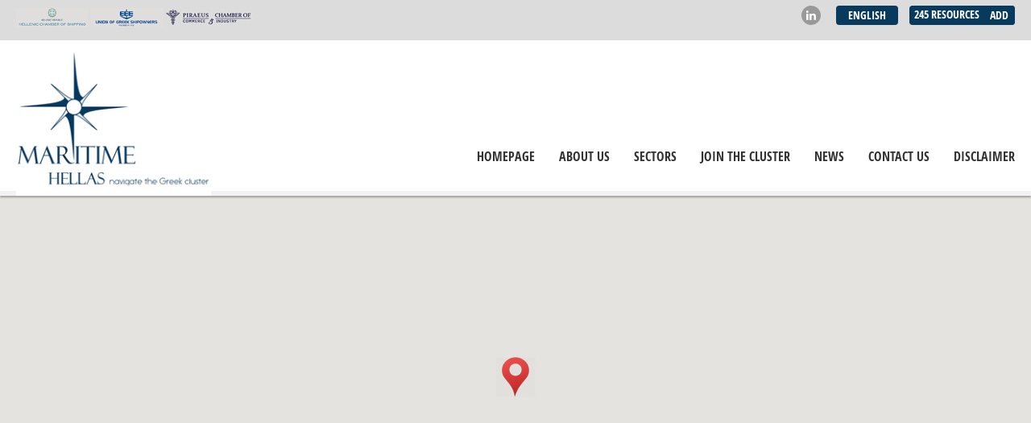

--- FILE ---
content_type: text/html; charset=UTF-8
request_url: https://www.maritimehellas.org/item/minoan-lines-shipping-s-a/
body_size: 22611
content:
<!doctype html>
<!--[if IE 8]>
<html lang="en-US"  class="lang-en_US  ie ie8">
<![endif]-->
<!--[if !(IE 7) | !(IE 8)]><!-->
<html lang="en-US" class="lang-en_US ">
<!--<![endif]-->
<head>
	<meta charset="UTF-8" />
	<meta name="viewport" content="width=device-width, user-scalable=0" />
	<link rel="profile" href="https://gmpg.org/xfn/11" />
	<link rel="pingback" href="https://www.maritimehellas.org/xmlrpc.php" />
   <link href="/I/index_files/bootstrap.css" rel="stylesheet" />
		<link href="https://www.maritimehellas.org/wp-content/themes/directory2/design/img/favicon.png" rel="icon" type="image/x-icon" />

			<title>MINOAN LINES SHIPPING S.A. | Maritimehellas.org</title>

	
<script>
(function(i,s,o,g,r,a,m){i['GoogleAnalyticsObject']=r;i[r]=i[r]||function(){
(i[r].q=i[r].q||[]).push(arguments)},i[r].l=1*new Date();a=s.createElement(o),
m=s.getElementsByTagName(o)[0];a.async=1;a.src=g;m.parentNode.insertBefore(a,m)
})(window,document,'script','//www.google-analytics.com/analytics.js','ga');
ga('create', 'G-VWF8Z2HH64', 'auto');ga('send', 'pageview');
</script>

<link rel='dns-prefetch' href='//s.w.org' />
<link rel="alternate" type="application/rss+xml" title="Maritimehellas.org &raquo; Feed" href="https://www.maritimehellas.org/feed/" />
<link rel="alternate" type="application/rss+xml" title="Maritimehellas.org &raquo; Comments Feed" href="https://www.maritimehellas.org/comments/feed/" />
		<script type="text/javascript">
			window._wpemojiSettings = {"baseUrl":"https:\/\/s.w.org\/images\/core\/emoji\/11\/72x72\/","ext":".png","svgUrl":"https:\/\/s.w.org\/images\/core\/emoji\/11\/svg\/","svgExt":".svg","source":{"concatemoji":"https:\/\/www.maritimehellas.org\/wp-includes\/js\/wp-emoji-release.min.js?ver=4.9.26"}};
			!function(e,a,t){var n,r,o,i=a.createElement("canvas"),p=i.getContext&&i.getContext("2d");function s(e,t){var a=String.fromCharCode;p.clearRect(0,0,i.width,i.height),p.fillText(a.apply(this,e),0,0);e=i.toDataURL();return p.clearRect(0,0,i.width,i.height),p.fillText(a.apply(this,t),0,0),e===i.toDataURL()}function c(e){var t=a.createElement("script");t.src=e,t.defer=t.type="text/javascript",a.getElementsByTagName("head")[0].appendChild(t)}for(o=Array("flag","emoji"),t.supports={everything:!0,everythingExceptFlag:!0},r=0;r<o.length;r++)t.supports[o[r]]=function(e){if(!p||!p.fillText)return!1;switch(p.textBaseline="top",p.font="600 32px Arial",e){case"flag":return s([55356,56826,55356,56819],[55356,56826,8203,55356,56819])?!1:!s([55356,57332,56128,56423,56128,56418,56128,56421,56128,56430,56128,56423,56128,56447],[55356,57332,8203,56128,56423,8203,56128,56418,8203,56128,56421,8203,56128,56430,8203,56128,56423,8203,56128,56447]);case"emoji":return!s([55358,56760,9792,65039],[55358,56760,8203,9792,65039])}return!1}(o[r]),t.supports.everything=t.supports.everything&&t.supports[o[r]],"flag"!==o[r]&&(t.supports.everythingExceptFlag=t.supports.everythingExceptFlag&&t.supports[o[r]]);t.supports.everythingExceptFlag=t.supports.everythingExceptFlag&&!t.supports.flag,t.DOMReady=!1,t.readyCallback=function(){t.DOMReady=!0},t.supports.everything||(n=function(){t.readyCallback()},a.addEventListener?(a.addEventListener("DOMContentLoaded",n,!1),e.addEventListener("load",n,!1)):(e.attachEvent("onload",n),a.attachEvent("onreadystatechange",function(){"complete"===a.readyState&&t.readyCallback()})),(n=t.source||{}).concatemoji?c(n.concatemoji):n.wpemoji&&n.twemoji&&(c(n.twemoji),c(n.wpemoji)))}(window,document,window._wpemojiSettings);
		</script>
		<style type="text/css">
img.wp-smiley,
img.emoji {
	display: inline !important;
	border: none !important;
	box-shadow: none !important;
	height: 1em !important;
	width: 1em !important;
	margin: 0 .07em !important;
	vertical-align: -0.1em !important;
	background: none !important;
	padding: 0 !important;
}
</style>
<link rel='stylesheet' id='ait-advanced-filters-css'  href='https://www.maritimehellas.org/wp-content/plugins/ait-advanced-filters/design/css/advanced-filters.css?ver=4.9.26' type='text/css' media='all' />
<link rel='stylesheet' id='rs-plugin-settings-css'  href='https://www.maritimehellas.org/wp-content/plugins/revslider/public/assets/css/settings.css?ver=5.4.7' type='text/css' media='all' />
<style id='rs-plugin-settings-inline-css' type='text/css'>
#rs-demo-id {}
</style>
<link rel='stylesheet' id='jquery-colorbox-css'  href='https://www.maritimehellas.org/wp-content/themes/directory2/ait-theme/assets/colorbox/colorbox.min.css?ver=1.4.27' type='text/css' media='all' />
<link rel='stylesheet' id='element-placeholder-css'  href='https://www.maritimehellas.org/wp-content/themes/directory2/ait-theme/assets/ait/element-placeholder.css?ver=2.33' type='text/css' media='all' />
<link rel='stylesheet' id='jquery-selectbox-css'  href='https://www.maritimehellas.org/wp-content/themes/directory2/design/css/libs/jquery.selectbox.css?ver=4.9.26' type='text/css' media='all' />
<link rel='stylesheet' id='jquery-select2-css'  href='https://www.maritimehellas.org/wp-content/themes/directory2/design/css/libs/jquery.select2-3.5.1.css?ver=4.9.26' type='text/css' media='all' />
<link rel='stylesheet' id='font-awesome-css'  href='https://www.maritimehellas.org/wp-content/themes/directory2/design/css/libs/font-awesome.css?ver=4.9.26' type='text/css' media='all' />
<link rel='stylesheet' id='jquery-ui-css-css'  href='https://www.maritimehellas.org/wp-content/themes/directory2/ait-theme/assets/jquery-ui-css/jquery-ui.css?ver=1.8.24' type='text/css' media='all' />
<link rel='stylesheet' id='elm-header-map-base-css'  href='https://www.maritimehellas.org/wp-content/themes/directory2/ait-theme/elements/header-map/design/css/base-style.css?ver=4.9.26' type='text/css' media='all' />
<link rel='stylesheet' id='elm-search-form-base-css'  href='https://www.maritimehellas.org/wp-content/themes/directory2/ait-theme/elements/search-form/design/css/base-style.css?ver=4.9.26' type='text/css' media='all' />
<link rel='stylesheet' id='ait-theme-main-base-style-css'  href='https://www.maritimehellas.org/wp-content/uploads/cache/directory2/base-2.33.css?ver=1766658205' type='text/css' media='all' />
<link rel='stylesheet' id='ait-theme-main-style-css'  href='https://www.maritimehellas.org/wp-content/uploads/cache/directory2/style-2.33.css?ver=1766658207' type='text/css' media='all' />
<style id='ait-theme-main-style-inline-css' type='text/css'>
#elm-header-map-3-main{background-image:none;background-repeat:repeat;background-attachment:scroll;background-position:top center;}#elm-header-map-3-main .carousel-bottom-arrows{margin-top:;}#elm-header-map-3-main.fullsize #elm-header-map-3 .google-map-container{border-left-width:0px;border-right-width:0px;}.elm-header-map-3{clear:both;}#elm-header-video-e55a3a7328bb3e{height:500px;}#elm-header-video-e55a3a7328bb3e .video-overlay{background-image:none;background-repeat:repeat;background-attachment:scroll;background-position:top center;}.elm-header-video-e55a3a7328bb3e{clear:both;}#elm-search-form-4-main{background-image:none;background-repeat:repeat;background-attachment:scroll;background-position:top center;}#elm-search-form-4-main .carousel-bottom-arrows{margin-top:;}#elm-search-form-4-main{background:none;}#elm-search-form-4{background-image:none;background-repeat:repeat;background-attachment:scroll;background-position:top center;}.search-form-type-3 #elm-search-form-4-main .category-search-wrap,.search-form-type-3 #elm-search-form-4-main .location-search-wrap,.search-form-type-3 #elm-search-form-4-main .radius{border:none;}.elm-search-form-4{clear:both;}#elm-content-6-main{background-image:none;background-repeat:repeat;background-attachment:scroll;background-position:top center;padding-bottom:40px;}#elm-content-6-main .carousel-bottom-arrows{margin-top:;}.elements-sidebar-wrap #elm-content-6-main{padding-bottom:40px;}.elm-content-6{clear:both;}#elm-comments-7-main{background-image:none;background-repeat:repeat;background-attachment:scroll;background-position:top center;}#elm-comments-7-main .carousel-bottom-arrows{margin-top:;}.elm-comments-7{clear:both;}
</style>
<link rel='stylesheet' id='ait-preloading-effects-css'  href='https://www.maritimehellas.org/wp-content/uploads/cache/directory2/preloading-2.33.css?ver=1766658207' type='text/css' media='all' />
<link rel='stylesheet' id='ait-typography-style-css'  href='https://www.maritimehellas.org/wp-content/uploads/cache/directory2/typography-2.33-en_US.css?ver=1766658209' type='text/css' media='all' />
<style id='ait-typography-style-inline-css' type='text/css'>
/* Ecwid Store */

#ecwid_body .ait-woocommerce-cart-widget { display: none; }
body:not(#ecwid_body) [class*=" icon-"] { font: inherit; }

#ecwid_body button.ecwid-SearchPanel-button { padding: 0 !important; }
</style>
<script type='text/javascript'>
/* <![CDATA[ */
var AitSettings = {"home":{"url":"https:\/\/www.maritimehellas.org"},"ajax":{"url":"https:\/\/www.maritimehellas.org\/wp-admin\/admin-ajax.php","actions":[]},"paths":{"theme":"https:\/\/www.maritimehellas.org\/wp-content\/themes\/directory2","css":"https:\/\/www.maritimehellas.org\/wp-content\/themes\/directory2\/design\/css","js":"https:\/\/www.maritimehellas.org\/wp-content\/themes\/directory2\/design\/js","img":"https:\/\/www.maritimehellas.org\/wp-content\/themes\/directory2\/design\/img"},"l10n":{"datetimes":{"dateFormat":"d MM yy","startOfWeek":"1"}}};
/* ]]> */
</script>
<script type='text/javascript' src='https://www.maritimehellas.org/wp-includes/js/jquery/jquery.js?ver=1.12.4'></script>
<script type='text/javascript' src='https://www.maritimehellas.org/wp-includes/js/jquery/jquery-migrate.min.js?ver=1.4.1'></script>
<script type='text/javascript' src='https://www.maritimehellas.org/wp-content/plugins/revslider/public/assets/js/jquery.themepunch.tools.min.js?ver=5.4.7'></script>
<script type='text/javascript' src='https://www.maritimehellas.org/wp-content/plugins/revslider/public/assets/js/jquery.themepunch.revolution.min.js?ver=5.4.7'></script>
<script type='text/javascript'>
var mejsL10n = {"language":"en","strings":{"mejs.install-flash":"You are using a browser that does not have Flash player enabled or installed. Please turn on your Flash player plugin or download the latest version from https:\/\/get.adobe.com\/flashplayer\/","mejs.fullscreen-off":"Turn off Fullscreen","mejs.fullscreen-on":"Go Fullscreen","mejs.download-video":"Download Video","mejs.fullscreen":"Fullscreen","mejs.time-jump-forward":["Jump forward 1 second","Jump forward %1 seconds"],"mejs.loop":"Toggle Loop","mejs.play":"Play","mejs.pause":"Pause","mejs.close":"Close","mejs.time-slider":"Time Slider","mejs.time-help-text":"Use Left\/Right Arrow keys to advance one second, Up\/Down arrows to advance ten seconds.","mejs.time-skip-back":["Skip back 1 second","Skip back %1 seconds"],"mejs.captions-subtitles":"Captions\/Subtitles","mejs.captions-chapters":"Chapters","mejs.none":"None","mejs.mute-toggle":"Mute Toggle","mejs.volume-help-text":"Use Up\/Down Arrow keys to increase or decrease volume.","mejs.unmute":"Unmute","mejs.mute":"Mute","mejs.volume-slider":"Volume Slider","mejs.video-player":"Video Player","mejs.audio-player":"Audio Player","mejs.ad-skip":"Skip ad","mejs.ad-skip-info":["Skip in 1 second","Skip in %1 seconds"],"mejs.source-chooser":"Source Chooser","mejs.stop":"Stop","mejs.speed-rate":"Speed Rate","mejs.live-broadcast":"Live Broadcast","mejs.afrikaans":"Afrikaans","mejs.albanian":"Albanian","mejs.arabic":"Arabic","mejs.belarusian":"Belarusian","mejs.bulgarian":"Bulgarian","mejs.catalan":"Catalan","mejs.chinese":"Chinese","mejs.chinese-simplified":"Chinese (Simplified)","mejs.chinese-traditional":"Chinese (Traditional)","mejs.croatian":"Croatian","mejs.czech":"Czech","mejs.danish":"Danish","mejs.dutch":"Dutch","mejs.english":"English","mejs.estonian":"Estonian","mejs.filipino":"Filipino","mejs.finnish":"Finnish","mejs.french":"French","mejs.galician":"Galician","mejs.german":"German","mejs.greek":"Greek","mejs.haitian-creole":"Haitian Creole","mejs.hebrew":"Hebrew","mejs.hindi":"Hindi","mejs.hungarian":"Hungarian","mejs.icelandic":"Icelandic","mejs.indonesian":"Indonesian","mejs.irish":"Irish","mejs.italian":"Italian","mejs.japanese":"Japanese","mejs.korean":"Korean","mejs.latvian":"Latvian","mejs.lithuanian":"Lithuanian","mejs.macedonian":"Macedonian","mejs.malay":"Malay","mejs.maltese":"Maltese","mejs.norwegian":"Norwegian","mejs.persian":"Persian","mejs.polish":"Polish","mejs.portuguese":"Portuguese","mejs.romanian":"Romanian","mejs.russian":"Russian","mejs.serbian":"Serbian","mejs.slovak":"Slovak","mejs.slovenian":"Slovenian","mejs.spanish":"Spanish","mejs.swahili":"Swahili","mejs.swedish":"Swedish","mejs.tagalog":"Tagalog","mejs.thai":"Thai","mejs.turkish":"Turkish","mejs.ukrainian":"Ukrainian","mejs.vietnamese":"Vietnamese","mejs.welsh":"Welsh","mejs.yiddish":"Yiddish"}};
</script>
<script type='text/javascript' src='https://www.maritimehellas.org/wp-includes/js/mediaelement/mediaelement-and-player.min.js?ver=4.2.6-78496d1'></script>
<script type='text/javascript' src='https://www.maritimehellas.org/wp-includes/js/mediaelement/mediaelement-migrate.min.js?ver=4.9.26'></script>
<script type='text/javascript'>
/* <![CDATA[ */
var _wpmejsSettings = {"pluginPath":"\/wp-includes\/js\/mediaelement\/","classPrefix":"mejs-","stretching":"responsive"};
/* ]]> */
</script>
<link rel='https://api.w.org/' href='https://www.maritimehellas.org/wp-json/' />
<link rel="EditURI" type="application/rsd+xml" title="RSD" href="https://www.maritimehellas.org/xmlrpc.php?rsd" />
<link rel="wlwmanifest" type="application/wlwmanifest+xml" href="https://www.maritimehellas.org/wp-includes/wlwmanifest.xml" /> 
<link rel='prev' title='MARILOT ELECTRONIC SYSTEMS LTD.' href='https://www.maritimehellas.org/item/marilot-electronic-systems-ltd/' />
<link rel='next' title='YACHT CLUB OF GREECE' href='https://www.maritimehellas.org/item/yacht-club-of-greece/' />
<meta name="generator" content="WordPress 4.9.26" />
<link rel="canonical" href="https://www.maritimehellas.org/item/minoan-lines-shipping-s-a/" />
<link rel='shortlink' href='https://www.maritimehellas.org/?p=5153' />
<link rel="alternate" type="application/json+oembed" href="https://www.maritimehellas.org/wp-json/oembed/1.0/embed?url=https%3A%2F%2Fwww.maritimehellas.org%2Fitem%2Fminoan-lines-shipping-s-a%2F" />
<link rel="alternate" type="text/xml+oembed" href="https://www.maritimehellas.org/wp-json/oembed/1.0/embed?url=https%3A%2F%2Fwww.maritimehellas.org%2Fitem%2Fminoan-lines-shipping-s-a%2F&#038;format=xml" />
<link rel="alternate" href="https://www.maritimehellas.org/item/minoan-lines-shipping-s-a/" hreflang="en" />
<link rel="alternate" href="https://www.maritimehellas.org/el/item/%ce%bc%ce%b9%ce%bd%cf%89%ce%b9%ce%ba%ce%b5%cf%83-%ce%b3%cf%81%ce%b1%ce%bc%ce%bc%ce%b5%cf%83-%ce%b1-%ce%bd-%ce%b5/" hreflang="el" />
<meta name="generator" content="Powered by Slider Revolution 5.4.7 - responsive, Mobile-Friendly Slider Plugin for WordPress with comfortable drag and drop interface." />
<script type="text/javascript">function setREVStartSize(e){
				document.addEventListener("DOMContentLoaded", function() {
					try{ e.c=jQuery(e.c);var i=jQuery(window).width(),t=9999,r=0,n=0,l=0,f=0,s=0,h=0;
						if(e.responsiveLevels&&(jQuery.each(e.responsiveLevels,function(e,f){f>i&&(t=r=f,l=e),i>f&&f>r&&(r=f,n=e)}),t>r&&(l=n)),f=e.gridheight[l]||e.gridheight[0]||e.gridheight,s=e.gridwidth[l]||e.gridwidth[0]||e.gridwidth,h=i/s,h=h>1?1:h,f=Math.round(h*f),"fullscreen"==e.sliderLayout){var u=(e.c.width(),jQuery(window).height());if(void 0!=e.fullScreenOffsetContainer){var c=e.fullScreenOffsetContainer.split(",");if (c) jQuery.each(c,function(e,i){u=jQuery(i).length>0?u-jQuery(i).outerHeight(!0):u}),e.fullScreenOffset.split("%").length>1&&void 0!=e.fullScreenOffset&&e.fullScreenOffset.length>0?u-=jQuery(window).height()*parseInt(e.fullScreenOffset,0)/100:void 0!=e.fullScreenOffset&&e.fullScreenOffset.length>0&&(u-=parseInt(e.fullScreenOffset,0))}f=u}else void 0!=e.minHeight&&f<e.minHeight&&(f=e.minHeight);e.c.closest(".rev_slider_wrapper").css({height:f})					
					}catch(d){console.log("Failure at Presize of Slider:"+d)}
				});
			};</script>

	

</head>


<body class="ait-item-template-default single single-ait-item postid-5153 element-sidebars-boundary-start element-content element-comments element-sidebars-boundary-end element-page-title element-seo element-header-map element-header-video element-search-form right-sidebar layout-wide sticky-menu-enabled  search-form-type-1 breadcrumbs-enabled">

	<div id="page" class="hfeed page-container header-one">

		<header id="masthead" class="site-header">

			<div class="top-bar">
				<div class="grid-main">

					<div class="top-bar-tools">
<div class="social-icons">
	<ul><!--
			--><li>
				<a href="#" target="_blank" class="icon-1" onmouseover="this.style.backgroundColor=''" onmouseout="this.style.backgroundColor=''">
					<i class="fa fa-linkedin"></i>
					<span class="s-title">LinkedIn</span>
				</a>
			</li><!--
	--></ul>
</div>
	<div class="language-icons">
				<a hreflang="en" href="#" class="language-icons__icon language-icons__icon_main lang-item lang-item-101 lang-item-en lang-item-first current-lang">
					English
				</a>
		<ul class="language-icons__list">
				<li>
					<a hreflang="el" href="https://www.maritimehellas.org/el/item/%ce%bc%ce%b9%ce%bd%cf%89%ce%b9%ce%ba%ce%b5%cf%83-%ce%b3%cf%81%ce%b1%ce%bc%ce%bc%ce%b5%cf%83-%ce%b1-%ce%bd-%ce%b5/" class="language-icons__icon lang-item lang-item-294 lang-item-el">
						<img src="[data-uri]" title="Ελληνικά" alt="Ελληνικά" />
						Ελληνικά
					</a>
				</li>
		</ul>
	</div>

<div class="header-resources">

	<span class="resources-data">
		<span class="resources-count">245</span>
		<span class="resources-text">Resources</span>
	</span>
	<a href="https://www.maritimehellas.org/join-the-cluster/" class="resources-button ait-sc-button">Add</a>

</div>
					</div>
					<p class="site-description"><a href="http://www.nee.gr" target="_new"><img src="/wp-content/uploads/LogoEpimelEn2.png" /></a>  <a href="http://www.ugs.gr/" target="_new"><img src="/wp-content/uploads/LogoEEEEn222.png" /></a><a href="http://www.pcci.gr/" target="_new"><img src="/wp-content/uploads/logoIndEn2.jpg" /></a></p>

				</div>
			</div>
				<div class="header-container grid-main">

					<div class="site-logo">
						<a href="https://www.maritimehellas.org/" title="Maritimehellas.org" rel="home"><img src="https://www.maritimehellas.org/wp-content/uploads/logoHeader2.jpg" alt="logo" /></a>

					</div>

					<div class="menu-container">
						<nav class="main-nav menu-hidden" data-menucollapse=968>

							<div class="main-nav-wrap">
								<h3 class="menu-toggle">Menu</h3>
<div class="nav-menu-container nav-menu-main megaWrapper"><ul id="menu-main-menu" class="ait-megamenu"><li id="menu-item-5081" class="menu-item menu-item-type-post_type menu-item-object-page menu-item-home"><a href="https://www.maritimehellas.org/">HOMEPAGE</a></li>
<li id="menu-item-5046" class="menu-item menu-item-type-post_type menu-item-object-page"><a href="https://www.maritimehellas.org/about-us/">ABOUT US</a></li>
<li id="menu-item-5102" class="menu-item menu-item-type-post_type menu-item-object-page"><a href="https://www.maritimehellas.org/sectors/">SECTORS</a></li>
<li id="menu-item-5110" class="menu-item menu-item-type-post_type menu-item-object-page"><a href="https://www.maritimehellas.org/join-the-cluster/">JOIN THE CLUSTER</a></li>
<li id="menu-item-135" class="menu-item menu-item-type-post_type menu-item-object-page current_page_parent"><a href="https://www.maritimehellas.org/blog/">NEWS</a></li>
<li id="menu-item-5117" class="menu-item menu-item-type-post_type menu-item-object-page"><a href="https://www.maritimehellas.org/contact-us/">CONTACT US</a></li>
<li id="menu-item-5126" class="menu-item menu-item-type-post_type menu-item-object-page"><a href="https://www.maritimehellas.org/diclaimer/">DISCLAIMER</a></li>
</ul></div>							</div>
						</nav>
					</div>

				</div>


			</header><!-- #masthead -->

		<div class="sticky-menu menu-container" >
			<div class="grid-main">
				<div class="site-logo">
					<!-- XXX<a href="https://www.maritimehellas.org/" title="Maritimehellas.org" rel="home"><img src="http://www.maritimehellas.org/wp- content/uploads/logoHeader2.jpg" alt="logo"></a>-->
					 <a href="https://www.maritimehellas.org/" title="Maritimehellas.org" rel="home"><img src="/wp-content/uploads/cat.png" alt="logo" /></a>
				</div>
				<nav class="main-nav menu-hidden" data-menucollapse=968>
					<!-- wp menu here -->
				</nav>
			</div>
		</div>







<div class="header-layout element-map-enabled">
	<div class="header-element-wrap">













<div id="elm-header-map-3" class="elm-header-map" style="height: 500px;">


<div id="elm-header-map-3-container" class="google-map-container "></div>

<script>
(function($, $window, $document, globals){
"use strict";


var MAP = MAP || {};

MAP = $.extend(MAP, {
	map: null,
	markers: [],
	placedMarkers: [],
	bounds:  null,
	locations: [],
	currentInfoWindow: null,
	clusterer: null,
	lastMarkerID: 0,
	// multiInfoBox: '<div class"multiInfoBox"></div>',
	multimarker: [],
	containerID: '',
	panorama: null,
	ibTimeout: null,

	mapOptions: {
		center: { lat: 0, lng: 0},
		zoom: 3,
	    streetViewControl: true,
		draggable: true,
		scrollwheel: false,
        fullscreenControl: false
	},

	params: {
		name: '',
		enableAutoFit: false,
		enableClustering: false,
		enableGeolocation: false,
		customIB: true,
		externalInfoWindow: true,
		streetview: false,
		radius: 100,
		i18n: [],
	},



	initialize: function(containerID, mapMarkers, options, params){
		MAP.markers     = $.extend( MAP.markers, mapMarkers );
		MAP.mapOptions  = $.extend( MAP.mapOptions, options );
		//correct starting latitude and longitude options from 0,0 to values from Header Map Element to use as starting position the position defined inside element
		if( typeof params.address !== "undefined" ){
			MAP.mapOptions.center.lat = parseFloat(params.address.latitude);
			MAP.mapOptions.center.lng = parseFloat(params.address.longitude);
		}
				
		MAP.params      = $.extend( MAP.params, params );
		MAP.clusterer   = new MarkerClusterer();
		MAP.bounds      = new google.maps.LatLngBounds();
		MAP.containerID = containerID;
		MAP.setCustomOptions();



		var mapContainer = $("#" + containerID + "-container").get(0);
		MAP.mapContainer = mapContainer;
		MAP.map = new google.maps.Map(mapContainer, MAP.mapOptions);
		// create global variable (if doesn't exist)
		// make sure you are using unique name - there might be another map already stored
		// store only map with defined name parameter
		globals.gm_authFailure = MAP.gm_authFailure;
		if (typeof globals.globalMaps === "undefined") {
			globals.globalMaps = {};
		}


		MAP.initMarkers(MAP.markers);

		if ( MAP.params.enableClustering) {
			MAP.initClusterer();
		};

		if ( MAP.params.enableGeolocation ) {
			MAP.setGeolocation();
		} else if( MAP.params.enableAutoFit ) {
			MAP.autoFit();
		}

		if (MAP.params.streetview) {
			MAP.enableStreetview();
		}

		if (MAP.params.name !== "") {
			globals.globalMaps[MAP.params.name] = MAP;
		}
	},



	initMarkers: function(markers){
		for (var i in markers) {
			var marker = markers[i];
			if ( typeof type !== 'undefined' && marker.type !== type) {
				continue;
			}
			var location = new google.maps.LatLng(marker.lat, marker.lng);

			MAP.bounds.extend(location);
			MAP.locations.push(location);
			var newMarker = MAP.placeMarker(marker);
			MAP.placedMarkers.push(newMarker);


		}
	},



	placeMarker: function(marker){
		if (marker.icon) {
			var icon = {
				url: marker.icon,
			};
		} else {
			var icon = "";
		}
		// title is commented because it caused tooltip problems on mouse hover
		var marker = new google.maps.Marker({
			position:  new google.maps.LatLng(marker.lat, marker.lng),
			map: MAP.map,
			icon: icon,
			title: '',
			// title: marker.title,
			context: marker.context,
			type: marker.type,
			id: marker.id,
			data: marker.data,
			enableInfoWindow: marker.enableInfoWindow
		});

		//hotfix
		// if marker doesn't specify enableInfoWindow parameter automatically consider it as enabled
		if (typeof marker.enableInfoWindow === "undefined" || marker.enableInfoWindow === true) {
			MAP.customInfoWindow(marker);
		}
		marker.addListener('click', function() {
			MAP.map.panTo(marker.getPosition());
		});

		return marker;
	},


	customInfoWindow: function(marker){
		var boxText = document.createElement("div");
		boxText.className = 'infobox-content';
		var content = marker.context;
		boxText.innerHTML = content;

		var myOptions = {
			content: boxText,
			disableAutoPan: false,
			closeBoxURL: ait.paths.img + "/infobox_close.png",
			pixelOffset: new google.maps.Size(-145, -200),
		};

		var ib = new InfoBox(myOptions);

		marker.addListener('click', function() {
			if (MAP.currentInfoWindow) {
				MAP.currentInfoWindow.close();
			}

			MAP.currentInfoWindow = ib;
			ib.open(MAP.map, marker);
		});

		google.maps.event.addListener(ib, 'domready', function() {
			var content = ib.getContent()
			jQuery(content).find('.review-stars-container .review-stars').raty({
				font: true,
				readOnly:true,
				halfShow:true,
				starHalf:'fa-star-half-o',
				starOff:'fa-star-o',
				starOn:'fa-star',
				score: function() {
					return jQuery(this).attr('data-score');
				},
			});
		})

		return ib;
	},



	autoFit: function(){
		if (!MAP.bounds.isEmpty()) {
			MAP.map.fitBounds(MAP.bounds);
	    	MAP.map.panToBounds(MAP.bounds);
			var listener = google.maps.event.addListener(MAP.map, "idle", function() {
				if (MAP.map.getZoom() > MAP.mapOptions.zoom) {
					MAP.map.setZoom(MAP.mapOptions.zoom);
				}
				google.maps.event.removeListener(listener);
			});
		} else {
			MAP.map.setCenter(MAP.mapOptions.center);
		}
	},



	setGeolocation: function(){
		var lat,
		lon,
		tmp = [];
		window.location.search
		//.replace ( "?", "" )
		// this is better, there might be a question mark inside
		.substr(1)
		.split("&")
		.forEach(function (item) {
			tmp = item.split("=");
			if (tmp[0] === 'lat'){
				lat = decodeURIComponent(tmp[1]);
			}
			if (tmp[0] === 'lon'){
				lon = decodeURIComponent(tmp[1]);
			}
		});

		if(typeof lat != 'undefined' & typeof lon != 'undefined') {
			var pos = new google.maps.LatLng(lat, lon);

			MAP.placeMarker({
				lat: lat,
				lng: lon,
				icon: ait.paths.img +'/pins/geoloc_pin.png',
			});
			MAP.map.setCenter(pos);
			if(MAP.params.radius === false) {
				MAP.map.setZoom(MAP.mapOptions.zoom);
			} else {
				MAP.map.setZoom(Math.round(14-Math.log(MAP.params.radius)/Math.LN2));
			}
			var radiusOptions = {
				strokeColor: '#005BB7',
				strokeOpacity: 0.8,
				strokeWeight: 2,
				fillColor: '#008BB2',
				fillOpacity: 0.35,
				map: MAP.map,
				center: pos,
				radius: MAP.params.radius * 1000,
			};
			var radiusCircle = new google.maps.Circle(radiusOptions);
		} else if(navigator.geolocation) {
			// Try HTML5 geolocation
			navigator.geolocation.getCurrentPosition(function(position) {
				var pos = new google.maps.LatLng(position.coords.latitude, position.coords.longitude);

				MAP.placeMarker({
					enableInfoWindow: false,
					lat: position.coords.latitude,
					lng: position.coords.longitude,
					icon: ait.paths.img +'/pins/geoloc_pin.png',
				});
				MAP.map.setCenter(pos);
				if(MAP.params.radius === false) {
					MAP.map.setZoom(MAP.mapOptions.zoom);
				} else {
					MAP.map.setZoom(Math.round(14-Math.log(MAP.params.radius)/Math.LN2));
				}
				var radiusOptions = {
					strokeColor: '#005BB7',
					strokeOpacity: 0.8,
					strokeWeight: 2,
					fillColor: '#008BB2',
					fillOpacity: 0.35,
					map: MAP.map,
					center: pos,
					radius: MAP.params.radius * 1000,
				};
				var radiusCircle = new google.maps.Circle(radiusOptions);
			}, function() {
				MAP.handleNoGeolocation(true);
			});
		} else {
			// Browser doesn't support Geolocation
			MAP.handleNoGeolocation(false);
		}
	},



	handleNoGeolocation: function(errorFlag){
		var content = 'Geolocation failed';
		if (errorFlag) {
			if (typeof MAP.params.i18n.error_geolocation_failed !== 'undefined') {
				content = MAP.params.i18n.error_geolocation_failed;
			}
		} else {
			if (typeof MAP.params.i18n.error_geolocation_unsupported !== 'undefined') {
				content = MAP.params.i18n.error_geolocation_unsupported;
			}
		}

		MAP.map.setZoom(MAP.mapOptions.zoom);
		MAP.map.setCenter(MAP.mapOptions.center);
		alert(content);
	},



	gm_authFailure: function(){
		var apiBanner = document.createElement('div');
		var a = document.createElement('a');
		var linkText = document.createTextNode("Read more");
		a.appendChild(linkText);
		a.title = "Read more";
		a.href = "https://www.ait-themes.club/knowledge-base/google-maps-api-error/";
		a.target = "_blank";

		apiBanner.className = "alert alert-info";
		var bannerText = document.createTextNode("Please check Google API key settings");
		apiBanner.appendChild(bannerText);
		apiBanner.appendChild(document.createElement('br'));
		apiBanner.appendChild(a);

		$(MAP.mapContainer).html(apiBanner);
	},



	initClusterer: function(){
		var mcOptions = {
			gridSize: 50,
			enableRetinaIcons: true,
			ignoreHidden: true,
			styles: [{
				url: ait.paths.img +'/pins/clusters/cluster1.png',
				text: '+',
				height: 50,
				width: 50,
				// anchor: [3, 0],
				textColor: '#666',
				textSize: 10
				// text: '<i class"fa fa-times"></i>'
				}, {
				url: ait.paths.img +'/pins/clusters/cluster2.png',
				height: 60,
				width: 60,
				// anchor: [6, 0],
				text: '+',
				textColor: '#666',
				textSize: 11
				// text: '<i class"fa fa-times"></i>',
				}, {
				url: ait.paths.img +'/pins/clusters/cluster3.png',
				text: '+',
				width: 66,
				height: 66,
				// anchor: [8, 0],
				textColor: '#666',
				textSize: 12
			}]
		};

		if (typeof MAP.params.clusterRadius !== "undefined") {
			mcOptions.gridSize = MAP.params.clusterRadius;
		}
		MAP.clusterer.clearMarkers();
		var mc = new MarkerClusterer(MAP.map, MAP.placedMarkers, mcOptions);
		mc.setCalculator(function(markers) {
			var count = markers.length;
			for (var i = markers.length - 1; i >= 0; i--) {
				if (markers[i].isMulti) {
					count = count + markers[i].count -1;
				}
				// markers[i]
			};
			var index = 0;
			var dv = count;
			while (dv !== 0) {
				dv = parseInt(dv / 10, 10);
				index++;
			}

			index = Math.min(index);
			return {
			text: count,
			index: index
			};
		});
		MAP.clusterer = mc;
	},



	placeMultimarker: function(position, type, context1, context2, id1, id2, title1, title2){
		var $multiInfoBox = jQuery('<div class="multiInfoBox"><div class="infobox-select"><select></select></div>');

		$multiInfoBox.append(context1);
		$multiInfoBox.append(context2);
		var option1 = jQuery('<option value='+id1+'>'+title1+'</option>');
		var option2 = jQuery('<option value='+id2+'>'+title2+'</option>');
		$multiInfoBox.find('select').append(option1);
		$multiInfoBox.find('select').append(option2);


		var context = $multiInfoBox.wrap('<p/>').parent().html();
		var icon = ait.paths.img + "/pins/multi_pin.png";
		var marker = new google.maps.Marker({
			position:  position,
			map: MAP.map,
			icon: icon,
			// title: marker.title,
			context: context,
			isMulti: true,
			type: type,
			count: 2,
		});

		google.maps.event.addListener(marker, 'click', function(event) {
			if (MAP.currentInfoWindow) {
				MAP.currentInfoWindow.close();
			}

			MAP.map.panTo(marker.getPosition());
			MAP.currentInfoWindow = MAP.customInfoWindow(marker);

		});



		return marker;
	},



	appendToMultimarker: function(index, context, id, title){

		var $multiInfoBox = jQuery.parseHTML(MAP.placedMarkers[index].context);
		$multiInfoBox = jQuery($multiInfoBox).append(context);
		var $select = $multiInfoBox.find('select');
		var option = jQuery('<option value="'+id+'">'+title+'</option>');
		$select.append(option);
		var result = $multiInfoBox.wrap('<p/>').parent().html();
		MAP.placedMarkers[index].context = result;
		MAP.placedMarkers[index].count ++;
	},


	setCustomOptions: function(){
		if (typeof MAP.params.typeId !== "undefined") {
			MAP.mapOptions.mapTypeId = google.maps.MapTypeId[MAP.params.typeId];
		}

		MAP.mapOptions.mapTypeControlOptions = {
	 		position: google.maps.ControlPosition.LEFT_BOTTOM,
	 		style: google.maps.MapTypeControlStyle.HORIZONTAL_BAR,
	 	};

		MAP.mapOptions.streetViewControlOptions = {
	 		position: google.maps.ControlPosition.RIGHT_BOTTOM,
	 	};

	 	MAP.mapOptions.zoomControlOptions = {
	 		position: google.maps.ControlPosition.RIGHT_BOTTOM,
	 	};
	},



	enableStreetview: function(){

		MAP.panorama = MAP.map.getStreetView();
		MAP.panorama.setPosition(new google.maps.LatLng(MAP.params.address.latitude, MAP.params.address.longitude));

		var pov = {
			heading: parseInt(MAP.params.swheading),
			pitch: parseInt(MAP.params.swpitch),
			zoom: parseInt(MAP.params.swzoom),
		};
		MAP.panorama.setPov(pov);
		MAP.panorama.setVisible(true);
	},


	clear: function(){
		for (var i in MAP.placedMarkers) {
			var marker = MAP.placedMarkers[i];
			marker.setMap(null);
		}
		MAP.placedMarkers = [];
		MAP.locations = [];
		MAP.clusterer.clearMarkers();
	},

});



$window.load(function(){
	google.maps.event.addDomListener(window, 'load', MAP.initialize("elm-header-map-3", [], {"styles":[{"stylers":[{"hue":""},{"saturation":"-50"},{"lightness":"-3"}]},{"featureType":"landscape","stylers":[{"visibility":"on"},{"hue":""},{"saturation":""},{"lightness":""}]},{"featureType":"administrative","stylers":[{"visibility":"on"},{"hue":""},{"saturation":""},{"lightness":""}]},{"featureType":"road","stylers":[{"visibility":"on"},{"hue":""},{"saturation":""},{"lightness":""}]},{"featureType":"water","stylers":[{"visibility":"on"},{"hue":""},{"saturation":""},{"lightness":""}]},{"featureType":"poi","stylers":[{"visibility":"on"},{"hue":""},{"saturation":""},{"lightness":""}]}],"center":{"lat":1,"lng":1},"zoom":12}, {"name":"headerMap","enableAutoFit":true,"enableClustering":false,"typeId":"ROADMAP","clusterRadius":100,"enableGeolocation":false,"radius":false,"streetview":false,"address":{"address":"","latitude":"1","longitude":"1","streetview":"0","swheading":"90","swpitch":"5","swzoom":"1"},"swheading":"","swpitch":"","swzoom":"","externalInfoWindow":false,"i18n":{"error_geolocation_failed":"This page has been blocked from tracking your location","error_geolocation_unsupported":"Your browser doesn't support geolocation"}} ));
});



})(jQuery, jQuery(window), jQuery(document), this);
</script>


<script id="elm-header-map-3-container-script">

(function($, $window, $document, globals){
"use strict";

$window.load(function(){

	addHeaderMapControls();

	if (Modernizr.touchevents || Modernizr.pointerevents) {
		// disable the panorama on mobile
		if(globals.globalMaps.headerMap.panorama != null){
			// superhack waiting for content
			var headerMapPanoEvent = setInterval(function(){
				// we need second div because the first is the google map itself
				// if(jQuery("#elm-header-map-3 .google-map-container").children('div').length > 1){ // old condition
				// this is better condition to check for button on streetview
				if(jQuery("#elm-header-map-3 .draggable-toggle-button").length > 1){
					jQuery("#elm-header-map-3 .google-map-container div:last-child").find('.draggable-toggle-button').parent().parent().find('div:first').css({'pointer-events': 'none'});
					clearInterval(headerMapPanoEvent);
				}
			}, 100);
		}
	}

	globals.globalMaps.headerMap.map.addListener('tilesloaded', function(){
		jQuery("#elm-header-map-3 .google-map-container .gm-style").children('div').css({'touch-action': ''});
	});

	var postType = 'ait-item';

	var requestData				  = {};
	requestData['action']       	  = 'get-items:getHeaderMapMarkers';
	requestData['type']         	  = 'headerMap';
	requestData['pageType']     	  = "ait-item";
	requestData['postType']     	  = postType;
	requestData['globalQueryVars']   = {"page":0,"ait-item":"minoan-lines-shipping-s-a","post_type":"ait-item","name":"minoan-lines-shipping-s-a","error":"","m":"","p":0,"post_parent":"","subpost":"","subpost_id":"","attachment":"","attachment_id":0,"pagename":"","page_id":0,"second":"","minute":"","hour":"","day":0,"monthnum":0,"year":0,"w":0,"category_name":"","tag":"","cat":"","tag_id":"","author":"","author_name":"","feed":"","tb":"","paged":0,"meta_key":"","meta_value":"","preview":"","s":"","sentence":"","title":"","fields":"","menu_order":"","embed":"","category__in":[],"category__not_in":[],"category__and":[],"post__in":[],"post__not_in":[],"post_name__in":[],"tag__in":[],"tag__not_in":[],"tag__and":[],"tag_slug__in":[],"tag_slug__and":[],"post_parent__in":[],"post_parent__not_in":[],"author__in":[],"author__not_in":[],"tax_query":[{"taxonomy":"language","field":"term_taxonomy_id","terms":113,"operator":"IN"}],"update_post_term_cache":true,"lang":"en","ignore_sticky_posts":false,"suppress_filters":false,"cache_results":true,"lazy_load_term_meta":true,"update_post_meta_cache":true,"posts_per_page":10,"nopaging":false,"comments_per_page":"50","no_found_rows":false,"order":"DESC"};
	requestData['query-data']   	  = {"search-filters":{"selectedCount":"10","selectedOrderBy":"title","selectedOrder":"ASC"},"advanced-filters":""};
	requestData['lang']         	  = "en";

		requestData['ignorePagination']  = true;

	requestData['query-data'].ajax = {
		limit: 500,
		offset: 0
	};

	var isProgressbar = false;

	// first initial load
	getHeaderMapMarkers(requestData);


	function getHeaderMapMarkers(request_data) {

		ait.ajax.post('get-items:getHeaderMapMarkers', request_data).done(function(data){
			if(data.success == true){
				addMapPins(data.data.raw_data.markers);
				var willContinue = false;
				if ((data.data.raw_data.post_count + request_data['query-data'].ajax.offset) < data.data.raw_data.found_posts) {
					willContinue = true;
				} else {
					willContinue = false;
				}

				// will continue
				// response from first request - we can add progressbar
				if (willContinue && request_data['query-data'].ajax.offset == 0) {
					addProgressBar(data.data.raw_data.found_posts);
					isProgressbar = true;
				}

				var newOffset = request_data['query-data'].ajax.offset + data.data.raw_data.post_count;

				if (isProgressbar) {
					updateProgressBar(newOffset);
				}

				if(willContinue){
					request_data['query-data'].ajax.offset = newOffset;
					getHeaderMapMarkers(request_data);
				} else {
					fitMap();
				}
			} else {
				console.log("not success");
			}
		}).fail(function(){
			console.log("fail");
		});
	}

	function addMapPins(markers){
		var mapObject = globals.globalMaps.headerMap;
		mapObject.markers = markers
		mapObject.initMarkers(mapObject.markers);
		var mapObject = globals.globalMaps.headerMap;
		if ( mapObject.params.enableGeolocation ) {
			// mapObject.setGeolocation();
		} else if( mapObject.params.enableAutoFit ) {
			mapObject.autoFit();
		}
		if ( mapObject.params.enableClustering) {
			mapObject.initClusterer();
		};
	}

	function fitMap(){

		var mapObject = globals.globalMaps.headerMap;
		if ( mapObject.params.enableGeolocation ) {
			// mapObject.setGeolocation();
		} else if( mapObject.params.enableAutoFit ) {
			mapObject.autoFit();
		}
		if ( mapObject.params.enableClustering) {
			mapObject.initClusterer();
		};

		if (mapObject.params.streetview) {
			mapObject.enableStreetview();
		}
	}

	function addProgressBar(max) {
		var progressBar = document.createElement('div');
		progressBar.className = 'ait-loader';
		progressBar.dataset.max = max;
		progressBar.dataset.current = 0;

		var loaderBar = document.createElement('div');
		loaderBar.className = 'loader-bar';

		progressBar.appendChild(loaderBar);


		var mapContainer = document.getElementById(globals.globalMaps.headerMap.containerID);
		mapContainer.appendChild(progressBar);
	}

	function updateProgressBar(count) {
		var mapContainer = document.getElementById(globals.globalMaps.headerMap.containerID);

		var loader = mapContainer.getElementsByClassName("ait-loader")[0];
		var max = loader.dataset.max;
		var progress = 100 / max * count;

		loader.dataset.current = count;
		// loader.getElementsByClassName('loader-bar')[0].style.width = (progress + '%');
		$(loader).find('.loader-bar').width(progress + '%');

		if (progress == 100) {
			$(loader).addClass('loader-hidden');
		}
	}

	function addHeaderMapControls() {
		var map = globals.globalMaps.headerMap.map;
		var panorama = globals.globalMaps.headerMap.panorama;
		if (Modernizr.touchevents || Modernizr.pointerevents) {
			var disableControlDiv = document.createElement('div');
			var disableControl = new DisableHeaderControl(disableControlDiv, map);
			map.controls[google.maps.ControlPosition.RIGHT_BOTTOM].push(disableControlDiv);

			if(panorama != null){
				var disableStreetViewDiv = document.createElement('div');
				var disableStreetViewControl = new DisableHeaderStreetViewControl(disableStreetViewDiv);
				panorama.controls[google.maps.ControlPosition.RIGHT_BOTTOM].push(disableStreetViewDiv);
			}
		}
	}



	function isAdvancedSearch() {
		var sPageURL = decodeURIComponent(window.location.search.substring(1)),
			sURLVariables = sPageURL.split('&'),
			sParameterName,
			i;

		for (i = 0; i < sURLVariables.length; i++) {
			sParameterName = sURLVariables[i].split('=');

			if (sParameterName[0] === "a") {
				return true;
			}
		}
		return false;
	}

	/**
	 * The DisableControl adds a control to the map.
	 * This constructor takes the control DIV as an argument.
	 * @constructor
	 */
	function DisableHeaderControl(controlDiv, map) {
		var containerID = jQuery("#elm-header-map-3 .google-map-container").attr('id');
		var disableButton = document.createElement('div');
		disableButton.className = "draggable-toggle-button";
		jQuery(disableButton).html('<i class="fa fa-lock"></i>');

		controlDiv.appendChild(disableButton);

		jQuery(this).removeClass('active').html('<i class="fa fa-lock"></i>');
		map.setOptions({ draggable : false });

		google.maps.event.addDomListener(disableButton, 'click', function(e) {
			if(jQuery(this).hasClass('active')){
				jQuery(this).removeClass('active').html('<i class="fa fa-lock"></i>');
				map.setOptions({ draggable : false });
			} else {
				jQuery(this).addClass('active').html('<i class="fa fa-unlock"></i>');
				map.setOptions({ draggable : true });
			}
		});
	}

	function DisableHeaderStreetViewControl(controlDiv){
		var containerID = jQuery("#elm-header-map-3 .google-map-container").attr('id');
		var disableButton = document.createElement('div');
		disableButton.className = "draggable-toggle-button";
		jQuery(disableButton).html('<i class="fa fa-lock"></i>');

		controlDiv.appendChild(disableButton);

		jQuery(this).removeClass('active').html('<i class="fa fa-lock"></i>');

		google.maps.event.addDomListener(disableButton, 'click', function(e) {
			if(jQuery(this).hasClass('active')){
				jQuery(this).removeClass('active').html('<i class="fa fa-lock"></i>');
				if(globals.globalMaps.headerMap.panorama != null){
					// pano hack
					jQuery(this).parent().parent().find('div:first').css({'pointer-events': 'none'});
				}
			} else {
				jQuery(this).addClass('active').html('<i class="fa fa-unlock"></i>');
				if(globals.globalMaps.headerMap.panorama != null){
					// pano hack
					jQuery(this).parent().parent().find('div:first').css({'pointer-events': ''});
				}
			}
		});
	}

});

})(jQuery, jQuery(window), jQuery(document), this);

</script></div>
	</div>
	<div class="header-search-wrap">







<div id="elm-search-form-4-main" class="elm-search-form-main">


<div id="elm-search-form-4" class="elm-search-form">

	<div id="elm-search-form-4-container" class="search-form-container search-type-1">
		<form action="https://www.maritimehellas.org/" method="get" class="main-search-form">

			<div class="elm-wrapper">
				<div class="inputs-container">
					<div class="search-shadow"></div>
					<div class="search-content">
					 		<div class="search-inputs-wrap">
										<span class="searchinput-wrap"><input type="text" name="s" id="searchinput-text" placeholder="Search keyword" class="searchinput" value="" /></span>


									
		<div class="category-search-wrap " data-position="first">
			<span class="category-clear"><i class="fa fa-times"></i></span>

			<select data-placeholder="Category" name="category" class="category-search default-disabled" style="display: none;">
			<option label="-"></option>
			<option value="129">Administrative Services - Services to Shipping</option><option value="514">&nbsp;&nbsp;Accountancy Firms – Auditors</option><option value="512">&nbsp;&nbsp;Average Adjusters</option><option value="510">&nbsp;&nbsp;Banks &amp; Financial Services</option><option value="516">&nbsp;&nbsp;Bunkers &amp; Lubricants</option><option value="494">&nbsp;&nbsp;Chartering Brokers</option><option value="486">&nbsp;&nbsp;Consulates / Vice Consulates</option><option value="534">&nbsp;&nbsp;Customs Brokers</option><option value="518">&nbsp;&nbsp;Fuel Analysis Services</option><option value="524">&nbsp;&nbsp;Hellenic Navy</option><option value="496">&nbsp;&nbsp;Insurance Brokers</option><option value="508">&nbsp;&nbsp;Insurance Companies</option><option value="528">&nbsp;&nbsp;Manning Agents</option><option value="530">&nbsp;&nbsp;Marinas &amp; small craft ports and parking</option><option value="544">&nbsp;&nbsp;Marine &amp; Maritime Photography</option><option value="546">&nbsp;&nbsp;Maritime Arbitrators &amp; Experts</option><option value="538">&nbsp;&nbsp;Maritime Booksellers</option><option value="522">&nbsp;&nbsp;Maritime Databases &amp; Publications</option><option value="542">&nbsp;&nbsp;Maritime Events</option><option value="500">&nbsp;&nbsp;Maritime Law Offices</option><option value="540">&nbsp;&nbsp;Maritime Media / Journalists</option><option value="550">&nbsp;&nbsp;Medical care</option><option value="554">&nbsp;&nbsp;Non - Profit Developmental - Research Institutions</option><option value="506">&nbsp;&nbsp;P&amp;I Clubs</option><option value="520">&nbsp;&nbsp;Pollution Control</option><option value="484">&nbsp;&nbsp;Port organisations</option><option value="482">&nbsp;&nbsp;Public Administration</option><option value="492">&nbsp;&nbsp;S&amp;P Βrokers</option><option value="488">&nbsp;&nbsp;Seafarer Social Welfare Organisations</option><option value="526">&nbsp;&nbsp;Seascouts</option><option value="504">&nbsp;&nbsp;Ship / Port Security</option><option value="502">&nbsp;&nbsp;Ship Agents</option><option value="552">&nbsp;&nbsp;Ship Registries (representative offices)</option><option value="548">&nbsp;&nbsp;Ship Valuers</option><option value="536">&nbsp;&nbsp;Social Clubs, Associations &amp; Restaurants</option><option value="490">&nbsp;&nbsp;Transiting Services</option><option value="532">&nbsp;&nbsp;Travel Agencies</option><option value="135">Logistics and Forwarding Services</option><option value="1037">&nbsp;&nbsp;Supply Chain &amp; Logistics</option><option value="133">Manufacturers and dealers of marine equipment</option><option value="427">&nbsp;&nbsp;Accommodation area Equipment &amp; Materials</option><option value="429">&nbsp;&nbsp;Ballast water treatment, Sanitation and Waste Disposal Units</option><option value="403">&nbsp;&nbsp;Cargo Handling Gear</option><option value="405">&nbsp;&nbsp;Communication Aids</option><option value="407">&nbsp;&nbsp;Computer services / Management Systems</option><option value="409">&nbsp;&nbsp;Deck &amp; Engine Room Machinery &amp; Spare parts</option><option value="411">&nbsp;&nbsp;Electrical / Electronic spares and Equipment</option><option value="453">&nbsp;&nbsp;Fishing Gear manufacturers and Traders</option><option value="415">&nbsp;&nbsp;In / Under water Repairs &amp; Maintenance Services</option><option value="413">&nbsp;&nbsp;Inert Gas Systems</option><option value="395">&nbsp;&nbsp;International Shiprepair Agents</option><option value="419">&nbsp;&nbsp;Marine Chemicals</option><option value="397">&nbsp;&nbsp;Marine Equipment Manufacturers</option><option value="417">&nbsp;&nbsp;Marine Paints &amp; Coatings</option><option value="1189">&nbsp;&nbsp;Medicines and Pharmaceutical Materials</option><option value="421">&nbsp;&nbsp;Monitoring Equipment</option><option value="425">&nbsp;&nbsp;Navigation Aids</option><option value="451">&nbsp;&nbsp;Outboard Engines</option><option value="431">&nbsp;&nbsp;Propellers / Steering Gear / Reduction Units</option><option value="433">&nbsp;&nbsp;Propulsion Systems / Generating Sets</option><option value="435">&nbsp;&nbsp;Protective Systems Equipment, Materials &amp; Clothing</option><option value="401">&nbsp;&nbsp;Recreational Craft Builders</option><option value="437">&nbsp;&nbsp;Refrigeration Systems</option><option value="439">&nbsp;&nbsp;Safety Equipment &amp; Services</option><option value="449">&nbsp;&nbsp;Sail &amp; Rigging Manufacturers</option><option value="441">&nbsp;&nbsp;Separators</option><option value="393">&nbsp;&nbsp;Shipchandlers</option><option value="391">&nbsp;&nbsp;Shipsuppliers</option><option value="399">&nbsp;&nbsp;Shipyards / Slipways</option><option value="443">&nbsp;&nbsp;Tank Washing Systems</option><option value="423">&nbsp;&nbsp;Wires, Ropes &amp; Marine equipment</option><option value="445">&nbsp;&nbsp;Zinc anodes</option><option value="131">Maritime technology, Research and Education</option><option value="366">&nbsp;&nbsp;Classification Societies</option><option value="370">&nbsp;&nbsp;Electrical Workshops</option><option value="374">&nbsp;&nbsp;Engine Repairs &amp; Reconditioning</option><option value="385">&nbsp;&nbsp;General Ship Repairs</option><option value="378">&nbsp;&nbsp;Higher Maritime Education (Universities / Colleges)</option><option value="364">&nbsp;&nbsp;Inspection Services</option><option value="360">&nbsp;&nbsp;Institutions / Foundations</option><option value="380">&nbsp;&nbsp;Marine Academies &amp; Faculties</option><option value="362">&nbsp;&nbsp;Marine Technical Consultants</option><option value="368">&nbsp;&nbsp;Maritime Training</option><option value="382">&nbsp;&nbsp;Maritime Tutoring</option><option value="376">&nbsp;&nbsp;Naval Architects</option><option value="372">&nbsp;&nbsp;Piping Works</option><option value="389">&nbsp;&nbsp;Ship Maintenance</option><option value="387">&nbsp;&nbsp;Steel Works</option><option value="232">Maritime Tradition and water sports</option><option value="476">&nbsp;&nbsp;Diving Centers</option><option value="478">&nbsp;&nbsp;Maritime Museums &amp; Cultural Centers</option><option value="480">&nbsp;&nbsp;Sailing Schools</option><option value="474">&nbsp;&nbsp;Sea Sports (Sailing – Motor Racing - Skiing)</option><option value="472">&nbsp;&nbsp;Traditional Boat Builders / Shipwrights</option><option value="470">&nbsp;&nbsp;Yachting Clubs</option><option value="134">Sea Tourism</option><option value="461">&nbsp;&nbsp;Cruise Ships</option><option value="463">&nbsp;&nbsp;Day Boats</option><option value="455">&nbsp;&nbsp;Passenger / Tourist Crafts</option><option value="465">&nbsp;&nbsp;Yacht Brokers</option><option value="468">&nbsp;&nbsp;Yacht Chandlers</option><option value="459">&nbsp;&nbsp;Yachts (bareboat)</option><option value="457">&nbsp;&nbsp;Yachts (crewed)</option><option value="222">Ship management companies</option><option value="356">&nbsp;&nbsp;Barges / Ancillary crafts</option><option value="338">&nbsp;&nbsp;Car Cariers &gt; 3.000 grt</option><option value="348">&nbsp;&nbsp;Coastal Cargo Ships &lt; 500 grt</option><option value="346">&nbsp;&nbsp;Coastal Passenger Ships</option><option value="332">&nbsp;&nbsp;Containerships</option><option value="328">&nbsp;&nbsp;Dry cargo vessels &gt; 3.000 grt</option><option value="358">&nbsp;&nbsp;Fishing boats</option><option value="334">&nbsp;&nbsp;Gas carriers &gt; 3.000 grt</option><option value="336">&nbsp;&nbsp;General cargo &gt; 3.000 grt</option><option value="340">&nbsp;&nbsp;Offshore vessels</option><option value="350">&nbsp;&nbsp;Open ferries</option><option value="344">&nbsp;&nbsp;Other vessels</option><option value="342">&nbsp;&nbsp;Reefer vessels</option><option value="354">&nbsp;&nbsp;Salvage / Towage</option><option value="352">&nbsp;&nbsp;Short Sea Cargo Ships (500 - 3.000 grt)</option><option value="330">&nbsp;&nbsp;Wet cargo vessels &gt; 3.000 grt</option>
			</select>
		</div>


									
			<div class="location-search-wrap " data-position="last">
				<span class="location-clear"><i class="fa fa-times"></i></span>

				<select data-placeholder="Location" name="location" class="location-search default-disabled" style="display: none;">
				<option label="-"></option>
				<option value="141">Athens</option><option value="225">Chalkida</option><option value="790">Chios</option><option value="211">Corinth</option><option value="229">Heraklion</option><option value="1052">Kilkis</option><option value="1064">Komotini</option><option value="1101">Lamia</option><option value="896">London</option><option value="1152">Mytilene</option><option value="810">Nicosia</option><option value="906">Odesa</option><option value="140">Patras</option><option value="228">Piraeus</option><option value="1077">Preveza</option><option value="951">Singapore</option><option value="143">Thessaloniki</option><option value="1042">Volos</option>
				</select>
			</div>

							</div>

									<div class="radius ">
		<div class="radius-toggle radius-input-visible">Radius: Off</div>
		<input type="hidden" name="lat" value="" id="latitude-search" class="latitude-search" disabled />
		<input type="hidden" name="lon" value="" id="longitude-search" class="longitude-search" disabled />
		<input type="hidden" name="runits" value="km" disabled />

		<div class="radius-display radius-input-hidden">
			<span class="radius-clear"><i class="fa fa-times"></i></span>
			<span class="radius-text">Radius:</span>
		</div>

		<div class="radius-popup-container radius-input-hidden">
			<span class="radius-popup-close"><i class="fa fa-times"></i></span>
			<span class="radius-value"></span>
			<span class="radius-units">km</span>
			<input type="range" name="rad" class="radius-search" value="0.1" min="0.1" step="0.1" max="100" disabled />
			<span class="radius-popup-help">Set radius for geolocation</span>
		</div>


	</div>



						<input type="hidden" name="a" value="true" /> <!-- Advanced search -->
						<!-- <input type="hidden" name="lang" value="en"> --> <!-- Advanced search -->

						<div class="searchinput search-input-width-hack" style="position: fixed; z-index: 99999; visibility: hidden" data-defaulttext="Search keyword">Search keyword</div>
					</div>
					<div class="searchsubmit-wrapper">
						<div class="submit-main-button">
							<div class="searchsubmit2">Search</div>
							<input type="submit" value="Search" class="searchsubmit" />
						</div>
					</div>

				</div>
			</div>

		</form>
	</div>

</div>

<script id="elm-search-form-4-script">
//jQuery(window).load(function(){
jQuery(document).ready(function(){
		jQuery("#elm-search-form-4-main").addClass('load-finished');

	/*jQuery('#elm-search-form-4').find('.radius-search').keyup(function(){
		var min = jQuery(this).data('min');
		var max = jQuery(this).data('max');
		var current = jQuery(this).val().replace(/[^0-9\.]/g,'');

		if (current > max){
			jQuery(this).val(max);
		} else {
			jQuery(this).val(current);
		}
	});*/

	var select2Settings = {
		dropdownAutoWidth : true
	};

	jQuery('#elm-search-form-4').find('select').select2(select2Settings).on("select2-close", function() {
		// fired to the original element when the dropdown closes
		jQuery('.select2-drop').removeClass('select2-drop-active');

		// replace all &nbsp;
		var regPattern = "&nbsp;";
		jQuery('#elm-search-form-4 .category-search .select2-chosen').html(jQuery('#elm-search-form-4 .category-search .select2-chosen').html().replace(new RegExp(regPattern, "g"), ''));
		if(jQuery('#elm-search-form-4 .location-search .select2-chosen').length > 0) {
			jQuery('#elm-search-form-4 .location-search .select2-chosen').html(jQuery('#elm-search-form-4 .location-search .select2-chosen').html().replace(new RegExp(regPattern, "g"), ''));
		}

		jQuery('.select2-drop').removeClass('select-position-first').removeClass('select-position-last');
	});

	jQuery('#elm-search-form-4').find('select').select2(select2Settings).on("select2-loaded", function() {
		// fired to the original element when the dropdown closes
		jQuery('#elm-search-form-4').find('.select2-container').removeAttr('style');
	});

	jQuery('#elm-search-form-4').find('select').select2(select2Settings).on("select2-open", function() {
		var selectPosition = jQuery('#elm-search-form-4').find('.select2-dropdown-open').parent().attr('data-position');
		jQuery('.select2-drop').addClass('select-position-'+selectPosition);
	});

	if(isMobile()){
		jQuery('#elm-search-form-4 .category-search-wrap').find('select').select2(select2Settings).on("select2-selecting", function(val, choice) {
			if(val != ""){
				jQuery('#elm-search-form-4').find('.category-clear').addClass('clear-visible');
			}
		});
		jQuery('#elm-search-form-4 .location-search-wrap').find('select').select2(select2Settings).on("select2-selecting", function(val, choice) {
			if(val != ""){
				jQuery('#elm-search-form-4').find('.location-clear').addClass('clear-visible');
			}
		});

		jQuery('#elm-search-form-4 .category-search-wrap').find('select').select2(select2Settings).on("select2-selecting", function(val, choice) {
			if(val != ""){
				// add class
				jQuery('#elm-search-form-4 .category-search-wrap').addClass('option-selected');
			}
		});
		jQuery('#elm-search-form-4 .location-search-wrap').find('select').select2(select2Settings).on("select2-selecting", function(val, choice) {
			if(val != ""){
				jQuery('#elm-search-form-4 .location-search-wrap').addClass('option-selected');
			}
		});
	} else {
		jQuery('#elm-search-form-4 .category-search-wrap').find('select').select2(select2Settings).on("select2-selecting", function(val, choice) {
			if(val != ""){
				// add class
				jQuery('#elm-search-form-4 .category-search-wrap').addClass('option-selected');
			}
		});
		jQuery('#elm-search-form-4 .location-search-wrap').find('select').select2(select2Settings).on("select2-selecting", function(val, choice) {
			if(val != ""){
				jQuery('#elm-search-form-4 .location-search-wrap').addClass('option-selected');
			}
		});

		jQuery('#elm-search-form-4').find('.category-search-wrap').hover(function(){
			if(jQuery(this).find('select').select2("val") != ""){
				jQuery(this).find('.category-clear').addClass('clear-visible');
			}
		},function(){
			if(jQuery(this).find('select').select2("val") != ""){
				jQuery(this).find('.category-clear').removeClass('clear-visible');
			}
		});

		jQuery('#elm-search-form-4').find('.location-search-wrap').hover(function(){
			if(jQuery(this).find('select').select2("val") != ""){
				jQuery(this).find('.location-clear').addClass('clear-visible');
			}
		},function(){
			if(jQuery(this).find('select').select2("val") != ""){
				jQuery(this).find('.location-clear').removeClass('clear-visible');
			}
		});
	}

	jQuery('#elm-search-form-4').find('.select2-chosen').each(function(){
		jQuery(this).html(jQuery(this).html().replace(new RegExp("&nbsp;", "g"), ''));
	});

	/*jQuery('#elm-search-form-4').find('form').submit(function(){
		var $radiusInput = jQuery(this).find('.radius-search');
		$radiusInput.attr('value', $radiusInput.val().length == 0 ? $radiusInput.attr('placeholder') : $radiusInput.val());
	});*/

	if(isMobile()){
		jQuery('#elm-search-form-4').find('.radius').on('click', function(){
			jQuery(this).find('.radius-clear').addClass('clear-visible');
		});
	} else {
		jQuery('#elm-search-form-4').find('.radius').hover(function(){
			jQuery(this).find('.radius-clear').addClass('clear-visible');
		},function(){
			jQuery(this).find('.radius-clear').removeClass('clear-visible');
		});
	}

	jQuery('#elm-search-form-4').find('.category-clear').click(function(){
		jQuery('#elm-search-form-4').find('.category-search-wrap select').select2("val", "");
		jQuery(this).removeClass('clear-visible');
		// remove class selected
		jQuery('#elm-search-form-4 .category-search-wrap').removeClass('option-selected');
	});
	jQuery('#elm-search-form-4').find('.location-clear').click(function(){
		jQuery('#elm-search-form-4').find('.location-search-wrap select').select2("val", "");
		jQuery(this).removeClass('clear-visible');
		// remove class selected
		jQuery('#elm-search-form-4 .location-search-wrap').removeClass('option-selected');
	});
	/*jQuery('#elm-search-form-4').find('.radius-clear').click(function(){
		jQuery(this).removeClass('clear-visible');
	});*/


	/* RADIUS SCRIPT */

	var lat,
		lon,
		tmp = [];
	window.location.search
	//.replace ( "?", "" )
	// this is better, there might be a question mark inside
	.substr(1)
	.split("&")
	.forEach(function (item) {
		tmp = item.split("=");
		if (tmp[0] === 'lat'){
			lat = decodeURIComponent(tmp[1]);
		}
		if (tmp[0] === 'lon'){
			lon = decodeURIComponent(tmp[1]);
		}
	});
	var coordinatesSet = false;
	if(typeof lat != 'undefined' & typeof lon != 'undefined') {
		coordinatesSet = true;
	}

	var $headerMap = jQuery("#elm-header-map-3-container");

	var $radiusContainer = jQuery('#elm-search-form-4 .radius');
	var $radiusToggle = $radiusContainer.find('.radius-toggle');
	var $radiusDisplay = $radiusContainer.find('.radius-display');
	var $radiusPopup = $radiusContainer.find('.radius-popup-container');

	$radiusToggle.click(function(e, invoker){
		if (typeof invoker != 'undefined') {
			if(invoker.indexOf('advanced-search') > -1) {
				coordinatesSet = true;
			}
			if(invoker.indexOf('reset-geodata') > -1) {
				coordinatesSet = false;
			}
		}

		jQuery(this).removeClass('radius-input-visible').addClass('radius-input-hidden');
		$radiusContainer.find('input').each(function(){
			jQuery(this).removeAttr('disabled');
		});
		$radiusDisplay.removeClass('radius-input-hidden').addClass('radius-input-visible');

		if(typeof invoker == 'undefined' || invoker.indexOf('radius-already-selected') == -1) {
			openRadiusPopup();
		}

		if(!coordinatesSet) {
			setGeoData();
		}

		$radiusDisplay.find('.radius-value').html($radiusPopup.find('input').val());
		$radiusPopup.find('.radius-value').html($radiusPopup.find('input').val());
	});

	$radiusDisplay.click(function(){
		openRadiusPopup();
		if(!coordinatesSet) {
			setGeoData();
		}
	});
	$radiusDisplay.find('.radius-clear').click(function(e){
		e.stopPropagation();
		$radiusDisplay.removeClass('radius-input-visible').addClass('radius-input-hidden');
		$radiusContainer.find('input').each(function(){
			jQuery(this).attr('disabled', true);
		});
		$radiusPopup.find('.radius-popup-close').trigger('click');
		$radiusToggle.removeClass('radius-input-hidden').addClass('radius-input-visible');
		$radiusContainer.removeClass('radius-set');
	});
	$radiusPopup.find('.radius-popup-close').click(function(e){
		e.stopPropagation();
		$radiusPopup.removeClass('radius-input-visible').addClass('radius-input-hidden');
	});
	$radiusPopup.find('input').change(function(){
		$radiusDisplay.find('.radius-value').html(jQuery(this).val());
		$radiusPopup.find('.radius-value').html(jQuery(this).val());
	});


	/* RADIUS SCRIPT */


});

function setGeoData() {
	if(navigator.geolocation) {
		navigator.geolocation.getCurrentPosition(function(position) {
			var pos = new google.maps.LatLng(position.coords.latitude, position.coords.longitude);
			jQuery("#latitude-search").attr('value', pos.lat());
			jQuery("#longitude-search").attr('value', pos.lng());
		});
	}
}

function openRadiusPopup() {
	var $radiusContainer = jQuery('#elm-search-form-4 .radius');
	var $radiusPopup = $radiusContainer.find('.radius-popup-container');

	$radiusPopup.removeClass('radius-input-hidden').addClass('radius-input-visible');
}
</script>

</div>	</div>
</div>
<div id="main" class="elements">

	







	 
	 
	 
	 
	 
	 

	 
						     
	 

	 
	 
	 
	 
	 

	 	 
	 
	 

	 				 











<div class="page-title share-enabled">

	<div class="grid-main">
	<div class="grid-table">
	<div class="grid-row">
		<header class="entry-header">
			<div class="entry-header-left">

			<div class="entry-title ">

				<div class="entry-title-wrap">

						<div class="cat-icon"><span ><img src="/wp-content/uploads/cat.png" alt="titleName" /></span></div>


					<h1>MINOAN LINES SHIPPING S.A.</h1>
					<span class="subtitle"><!--  Coastal Passenger Ships Ship management companies Επιβατηγός Ακτοπλοΐα Εταιρείες διαχείρισης εμπορικών πλοίων  --></span>





				</div>
			</div>




			</div>

<div class="breadcrumb">
	<!-- <div class="grid-main"> -->
		<nav class="breadcrumbs"><span class="breadcrumb-begin"><a href="https://www.maritimehellas.org" title="Maritimehellas.org" rel="home" class="breadcrumb-begin">Home</a></span> <span class="sep">/</span> <a href="https://www.maritimehellas.org/item/" title="Items">Items</a> <span class="sep">/</span> <a href="https://www.maritimehellas.org/cat/ship-management-companies/" rel="tag" class="breadcrumb-tag">Ship management companies</a>, <a href="https://www.maritimehellas.org/cat/coastal-passenger-ships/" rel="tag" class="breadcrumb-tag">Coastal Passenger Ships</a> <span class="sep">/</span> <span class="breadcrumb-end">MINOAN LINES SHIPPING S.A.</span></nav>
	<!-- </div> -->
</div>

		</header><!-- /.entry-header -->

		<!-- page title social icons -->










<div class="page-title-social">
	<div class="page-share">

		<ul class="share-icons">

			<li class="share-facebook">
				<a href="#" onclick="javascript:window.open('https://www.facebook.com/sharer/sharer.php?u=https://www.maritimehellas.org/item/minoan-lines-shipping-s-a/', '_blank', 'menubar=no,toolbar=no,resizable=yes,scrollbars=yes,height=600,width=600');return false;">
				<i class="fa fa-facebook"></i>
				</a>
			</li><li class="share-twitter">
				<a href="#" onclick="javascript:window.open('https://twitter.com/intent/tweet?text=MINOAN%20LINES%20SHIPPING%20S.A.&amp;url=https://www.maritimehellas.org/item/minoan-lines-shipping-s-a/&amp;via=Maritimehellas.org', '_blank', 'menubar=no,toolbar=no,resizable=yes,scrollbars=yes,height=600,width=600');return false;">
					<i class="fa fa-twitter"></i>
				</a>
			</li><li class="share-gplus">
				<a href="#" onclick="javascript:window.open('https://plus.google.com/share?url=https://www.maritimehellas.org/item/minoan-lines-shipping-s-a/', '_blank', 'menubar=no,toolbar=no,resizable=yes,scrollbars=yes,height=600,width=600');return false;">
					<i class="fa fa-google-plus"></i>
				</a>
			</li>

		</ul>

		<div class="share-text">
			<span class="title">Share</span> <span class="subtitle">this page</span>
		</div>


	</div>
</div>
		<!-- page title social icons -->

	</div>
	<div class="right-bck"></div>
	</div>
	</div>
</div>






	<div class="main-sections">


		<div class="elements-with-sidebar">
			<div class="grid-main">
			<div class="elements-sidebar-wrap">
				<div class="right-bck"></div>
				<div class="elements-area">


				<section id="elm-content-6-main" class="elm-main elm-content-main ">

					<div class="elm-wrapper elm-content-wrapper">

<div id="primary" class="content-area">
	<div id="content" class="content-wrap" role="main">


						<div class="item-content-wrap" itemscope itemtype="http://schema.org/LocalBusiness">
			<meta itemprop="name" content="MINOAN LINES SHIPPING S.A." />
			<meta itemprop="image" content="" />
			<meta itemprop="address" content="25th AUGUST str. 17, 71202 HERAKLION CRETE" />



				<div class="column-grid column-grid-2">
					<div class="column column-span-2 column-first column-last">
						<div class="entry-content-wrap" itemprop="description">
							<div class="entry-content">
									
							</div>
						</div>
					</div>
				</div>
			<div class="column-grid column-grid-2">

				<div class="column column-span-2 column-narrow column-last">
<div class="address-container">
	<h2>Address</h2>




	<div class="content">
				<div class="address-row row-postal-address" itemscope itemtype="http://schema.org/PostalAddress">
			<div class="address-name"><h5>Our Address:</h5></div>
			<div class="address-data" itemprop="streetAddress"><p>25th AUGUST str. 17, 71202 HERAKLION CRETE</p></div>
		</div>


		<div class="address-row row-gps" itemscope itemtype="http://schema.org/Place">
			<div class="address-name"><h5>GPS:</h5></div>
			<div class="address-data" itemprop="geo" itemscope itemtype="http://schema.org/GeoCoordinates">
				<p>
						35.342562, 25.13447999999994
						<meta itemprop="latitude" content="35.342562" />
						<meta itemprop="longitude" content="25.13447999999994" />
					
				</p>
			</div>
		</div>

				<div class="address-row row-telephone">
			<div class="address-name"><h5>Telephone:</h5></div>
			<div class="address-data">
				<p>
					<span itemprop="telephone"><a href="tel:+302810399960" class="phone">+302810399960</a></span>
				</p>

			</div>

		</div>

				<div class="address-row row-email">
					<div class="address-name"><h5>Email:</h5></div>
					<div class="address-data"><p>-</p></div>
				</div>

				<div class="address-row row-web">
			<div class="address-name"><h5>
Web:</h5></div>
			<div class="address-data"><p>-</p></div>
		</div>
	</div>
</div>


<div class="contact-owner-container contact-owner-disabled">

	<a href="#contact-owner-popup-form" id="contact-owner-popup-button" class="contact-owner-popup-button">Contact Disabled by Owner</a>
</div>
									</div>
			</div>

<div class="map-container">
	<div class="content" style="height: 350px">

	</div>
	<script type="text/javascript">
	jQuery(document).ready(function(){
		var $mapContainer = jQuery('.single-ait-item .map-container');
		var $mapContent = $mapContainer.find('.content');

		$mapContent.width($mapContainer.width());

		var styles = [
			{ featureType: "landscape", stylers: [
					{ visibility: "on"},
				]
			},
			{ featureType: "administrative", stylers: [
					{ visibility: "on"},
				]
			},
			{ featureType: "road", stylers: [
					{ visibility: "on"},
				]
			},
			{ featureType: "water", stylers: [
					{ visibility: "on"},
				]
			},
			{ featureType: "poi", stylers: [
					{ visibility: "on"},
				]
			},
		];

		var mapdata = {
			latitude: "35.342562",
			longitude: "25.13447999999994"
		}

		$mapContent.gmap3({
			map: {
				options: {
					center: [mapdata.latitude,mapdata.longitude],
					zoom: 18,
					scrollwheel: false,
					styles: styles,
				}
			},
			marker: {
				values:[
					{ latLng:[mapdata.latitude,mapdata.longitude] }
		        ],
			},
		});
	});

	jQuery(window).resize(function(){
		var $mapContainer = jQuery('.single-ait-item .map-container');
		var $mapContent = $mapContainer.find('.content');

		$mapContent.width($mapContainer.width());
	});
	</script>
</div>


<div class="social-container">
	<div class="content">
	
		<div class="soc fb">
		
				<div id="fb-root"></div>
		<script>(function(d, s, id){ var js, fjs = d.getElementsByTagName(s)[0]; if(d.getElementById(id)) return; js = d.createElement(s); js.id = id; js.src = "//connect.facebook.net/en_US/sdk.js#xfbml=1&version=v2.0"; fjs.parentNode.insertBefore(js, fjs);}(document, 'script', 'facebook-jssdk'));</script>
		<div class="fb-like" data-href="https://www.maritimehellas.org/item/minoan-lines-shipping-s-a/" data-layout="button_count" data-action="like" data-show-faces="false" data-share="false"></div>
				
		</div>		
		
		<div class="soc twitter">
		
				<script>!function(d, s, id){ var js, fjs = d.getElementsByTagName(s)[0]; if(!d.getElementById(id)){ js = d.createElement(s); js.id = id; js.src = "https://platform.twitter.com/widgets.js"; fjs.parentNode.insertBefore(js, fjs);}}(document, "script", "twitter-wjs");</script>
		<a href="https://twitter.com/share" class="twitter-share-button" data-url="https://www.maritimehellas.org/item/minoan-lines-shipping-s-a/" data-lang="en">Tweet</a>
					
		</div>	
		
		<div class="soc gplus">
			
				<script>
		window.___gcfg = {
			lang: 'en-US',
		}
		</script>
		<script type="text/javascript" src="https://apis.google.com/js/platform.js" async defer></script>
		<div class="g-plusone" data-size="medium"></div>
					
		</div>	
			
	</div>
</div>
							</div>

	</div><!-- #content -->
</div><!-- #primary -->

<script id="elm-content-6-script">
jQuery(window).load(function(){
		jQuery("#elm-content-6-main").find('img').each(function(){
			if(jQuery(this).parent().hasClass('wp-caption')){
				jQuery(this).parent().addClass('load-finished');
			} else {
				jQuery(this).addClass('load-finished');
			}
		});
		jQuery("#elm-content-6-main").addClass('load-finished');
});
</script>
					</div><!-- .elm-wrapper -->

				</section>

				<!-- COMMENTS DISABLED -->


				</div><!-- .elements-area -->
<div id="secondary-right" class="sidebar-right-area" role="complementary">
<div id="calendar-16" class="widget-container widget_calendar"><div class="widget"><div class="widget-title"><!-- no widget title --></div><div class="widget-content"><div id="calendar_wrap"><table id="wp-calendar">
		<caption>January 2026</caption>
		<thead>
		<tr>
		<th scope="col" title="Monday">M</th>
		<th scope="col" title="Tuesday">T</th>
		<th scope="col" title="Wednesday">W</th>
		<th scope="col" title="Thursday">T</th>
		<th scope="col" title="Friday">F</th>
		<th scope="col" title="Saturday">S</th>
		<th scope="col" title="Sunday">S</th>
		</tr>
		</thead>

		<tfoot>
		<tr>
		<td colspan="3" id="prev"><a href="https://www.maritimehellas.org/2023/01/">&laquo; Jan</a></td>
		<td class="pad">&nbsp;</td>
		<td colspan="3" id="next" class="pad">&nbsp;</td>
		</tr>
		</tfoot>

		<tbody>
		<tr>
		<td colspan="3" class="pad">&nbsp;</td><td>1</td><td>2</td><td>3</td><td>4</td>
	</tr>
	<tr>
		<td>5</td><td>6</td><td>7</td><td>8</td><td>9</td><td>10</td><td>11</td>
	</tr>
	<tr>
		<td>12</td><td>13</td><td>14</td><td>15</td><td>16</td><td>17</td><td id="today">18</td>
	</tr>
	<tr>
		<td>19</td><td>20</td><td>21</td><td>22</td><td>23</td><td>24</td><td>25</td>
	</tr>
	<tr>
		<td>26</td><td>27</td><td>28</td><td>29</td><td>30</td><td>31</td>
		<td class="pad" colspan="1">&nbsp;</td>
	</tr>
	</tbody>
	</table></div></div></div></div><div id="ait-posts-10" class="widget-container widget_posts"><div class="widget"><div class="widget-title"><h3>Recent Posts</h3></div><div class="widget-content"><div class="postitems-wrapper"><div class="postitem thumb-fl with-thumbnail"><a href="https://www.maritimehellas.org/13th-annual-capital-link-greek-shipping-forum-09-02-2023/" class="thumb-link"><div class="thumb-wrap" style="width: 50px;"><span class="thumb-icon"><img class="thumb" style="width: 50px;" src="https://www.maritimehellas.org/wp-content/uploads/cache/images/shippingforum/shippingforum-1316940514.png" alt="" /></span></div><div class="post-title" style="margin-left: 50px;"><h4>13th Annual Capital Link Greek Shipping Forum 09/02/2023</h4><div class="date">12 January 2023</div></div></a><div class="post-content" style="margin-left: 50px;"><p>Στις 9 Φεβρουαρίου 2023 στο Diva</p></div></div><div class="postitem thumb-fl with-thumbnail"><a href="https://www.maritimehellas.org/%ce%b4%cf%85%ce%bd%ce%b1%cf%84%cf%8c%cf%84%ce%b7%cf%84%ce%b1-%ce%ba%ce%b1%ce%b8%ce%b1%cf%81%ce%b9%cf%83%ce%bc%ce%bf%cf%8d-%cf%84%cf%89%ce%bd-%cf%89%ce%ba%ce%b5%ce%b1%ce%bd%cf%8e%ce%bd-%ce%bc%ce%b5-2/" class="thumb-link"><div class="thumb-wrap" style="width: 50px;"><span class="thumb-icon"><img class="thumb" style="width: 50px;" src="https://www.maritimehellas.org/wp-content/uploads/cache/images/Cassini-Maritime-Prize-Visuals-1313x792/Cassini-Maritime-Prize-Visuals-1313x792-3741598484.jpg" alt="" /></span></div><div class="post-title" style="margin-left: 50px;"><h4>Δυνατότητα καθαρισμού των ωκεανών με &quot;βοήθεια από το διάστημα&quot;. Cassini Prize for Digital Space Apps</h4><div class="date">12 October 2022</div></div></a><div class="post-content" style="margin-left: 50px;"><p>Ο διαγωνισμός  με τίτλο ‘’</p></div></div><div class="postitem thumb-fl with-thumbnail"><a href="https://www.maritimehellas.org/%ce%b5%ce%bb%ce%bb%ce%b7%ce%bd%ce%bf%ce%b1%ce%bc%ce%b5%cf%81%ce%b9%ce%ba%ce%b1%ce%bd%ce%b9%ce%ba%cf%8c-%ce%b5%cf%80%ce%b9%ce%bc%ce%b5%ce%bb%ce%b7%cf%84%ce%ae%cf%81%ce%b9%ce%bf-trading-in-us-waters-s/" class="thumb-link"><div class="thumb-wrap" style="width: 50px;"><span class="thumb-icon"><img class="thumb" style="width: 50px;" src="https://www.maritimehellas.org/wp-content/uploads/cache/images/sem_shar/sem_shar-562488275.png" alt="" /></span></div><div class="post-title" style="margin-left: 50px;"><h4>Ελληνοαμερικανικό Επιμελητήριο - Trading in US Waters Seminars and Shark Tank Event</h4><div class="date">30 May 2022</div></div></a><div class="post-content" style="margin-left: 50px;"><p>Στα πλαίσια της Έκθεσης Ποσ</p></div></div><div class="postitem thumb-fl with-thumbnail last"><a href="https://www.maritimehellas.org/marimatchposidonia-2022-%ce%b5%ce%ba%ce%b4%ce%ae%ce%bb%cf%89%cf%83%ce%b7-%ce%b5%cf%80%ce%b9%cf%87%ce%b5%ce%b9%cf%81%ce%b7%ce%bc%ce%b1%cf%84%ce%b9%ce%ba%cf%8e%ce%bd-%cf%83%cf%85%ce%bd%ce%b1%ce%bd/" class="thumb-link"><div class="thumb-wrap" style="width: 50px;"><span class="thumb-icon"><img class="thumb" style="width: 50px;" src="https://www.maritimehellas.org/wp-content/uploads/cache/images/marimatchs/marimatchs-1038837594.jpg" alt="" /></span></div><div class="post-title" style="margin-left: 50px;"><h4>MariMatch@Posidonia 2022. Εκδήλωση επιχειρηματικών συναντήσεων στο πλαίσιο της Διεθνούς Έκθεσης Ποσειδώνια 2022</h4><div class="date">12 May 2022</div></div></a><div class="post-content" style="margin-left: 50px;"><p>Το Εθνικό Κέντρο Τεκμηρίωσ�</p></div></div></div></div></div></div><div id="text-17" class="widget-container widget_text"><div class="widget"><div class="widget-title"><!-- no widget title --></div><div class="widget-content">			<div class="textwidget"><p><a href="#" title="Banner" target="_blank"><img src="/wp-content/uploads/POSEIDONIA-BANNER.jpg" alt="Banner" /></a></p>
</div>
		</div></div></div></div>
				</div><!-- .elements-sidebar-wrap -->
				</div><!-- .grid-main -->
			</div><!-- .elements-with-sidebar -->

	</div><!-- .main-sections -->
</div><!-- #main .elements -->


	<footer id="footer" class="footer">

		<div class="footer-widgets">
			<div class="footer-widgets-wrap grid-main">
				<div class="footer-widgets-container">


																		<div class="widget-area __footer-0 widget-area-1">
<div id="text-8" class="widget-container widget_text"><div class="widget"><div class="widget-title"><h3>Under the auspices of:</h3></div><div class="widget-content">			<div class="textwidget"><a href="http://www.nee.gr" target="_new"><img src="/wp-content/uploads/LogoEpimelEn.png" alt="" /></a>




</div>
		</div></div></div>						</div>
																		<div class="widget-area __footer-1 widget-area-2">
<div id="custom_html-2" class="widget_text widget-container widget_custom_html"><div class="widget_text widget"><div class="widget-title"><!-- no widget title --></div><div class="widget-content"><div class="textwidget custom-html-widget"><img src="/wp-content/uploads/FF4D00-0.8.png" width="1" height="40" border=1 />
<br>&nbsp;
<br>
<a href="http://www.ugs.gr" target="_new"><img src="/wp-content/uploads/LogoEEEEn22.png" alt="" /></a></div></div></div></div><div id="text-20" class="widget-container widget_text"><div class="widget"><div class="widget-title"><!-- no widget title --></div><div class="widget-content">			<div class="textwidget"><p>&nbsp;&nbsp;&nbsp;&nbsp;&nbsp;&nbsp;&nbsp;&nbsp;&nbsp;&nbsp;&nbsp;&nbsp;&nbsp;&nbsp;&nbsp;&nbsp;&nbsp;&nbsp;<b>Coordinated by:</b><br />&nbsp;&nbsp;&nbsp;&nbsp;&nbsp;&nbsp;&nbsp;&nbsp;&nbsp;&nbsp;&nbsp;<img src="/wp-content/uploads/logoNAFSEn.jpg" alt="" width="128" height="80" /></p>
</div>
		</div></div></div>						</div>
																		<div class="widget-area __footer-2 widget-area-3">
<div id="text-19" class="widget-container widget_text"><div class="widget"><div class="widget-title"><!-- no widget title --></div><div class="widget-content">			<div class="textwidget"><p><img src="/wp-content/uploads/FF4D00-0.8.png" width="1" height="10" border=1 /></p>
<p>
<br />
<a href="http://www.pcci.gr" target="_new"><img src="/wp-content/uploads/logoIndEn.jpg" alt="" /></a></p>
</div>
		</div></div></div>						</div>
																		<div class="widget-area __footer-3 widget-area-4">
						</div>

				</div>
			</div>
		</div>

		<div class="site-footer">
			<div class="site-footer-wrap grid-main">
<div class="nav-menu-container nav-menu-footer megaWrapper"><ul id="menu-footer-menu" class="ait-megamenu"><li id="menu-item-3541" class="menu-item menu-item-type-post_type menu-item-object-page"><a href="https://www.maritimehellas.org/home-page/">HOME</a></li>
<li id="menu-item-5129" class="menu-item menu-item-type-post_type menu-item-object-page"><a href="https://www.maritimehellas.org/about-us/">ABOUT US</a></li>
<li id="menu-item-5133" class="menu-item menu-item-type-post_type menu-item-object-page"><a href="https://www.maritimehellas.org/join-the-cluster/">JOIN THE CLUSTER</a></li>
<li id="menu-item-5131" class="menu-item menu-item-type-post_type menu-item-object-page"><a href="https://www.maritimehellas.org/diclaimer/">DISCLAIMER</a></li>
<li id="menu-item-5132" class="menu-item menu-item-type-post_type menu-item-object-page"><a href="https://www.maritimehellas.org/contact-us/">CONTACT US</a></li>
</ul></div>				<div class="footer-text"><p>© 2018 Copyright by MaritimeHellas.org. All rights reserved. Powered by <a href="http://www.isol.gr" target="_blank" rel="noopener">iSOL.gr</a></p></div>
			</div>
		</div>

	</footer><!-- /#footer -->
</div><!-- /#page -->


<script type='text/javascript' src='https://www.maritimehellas.org/wp-includes/js/underscore.min.js?ver=1.8.3'></script>
<script type='text/javascript' src='https://www.maritimehellas.org/wp-content/themes/directory2/ait-theme/assets/ait/ait.js?ver=2.33'></script>
<script type='text/javascript' src='https://www.maritimehellas.org/wp-content/themes/directory2/ait-theme/assets/colorbox/jquery.colorbox.min.js?ver=1.4.27'></script>
<script type='text/javascript' src='https://www.maritimehellas.org/wp-content/themes/directory2/design/js/libs/jquery.selectbox-0.2.js?ver=4.9.26'></script>
<script type='text/javascript' src='https://www.maritimehellas.org/wp-content/themes/directory2/design/js/libs/jquery.select2-3.5.1.js?ver=4.9.26'></script>
<script type='text/javascript' src='https://www.maritimehellas.org/wp-content/themes/directory2/design/js/libs/jquery.raty-2.5.2.js?ver=4.9.26'></script>
<script type='text/javascript' src='https://www.maritimehellas.org/wp-content/themes/directory2/design/js/libs/jquery-waypoints-2.0.3.js?ver=4.9.26'></script>
<script type='text/javascript' src='https://www.maritimehellas.org/wp-content/themes/directory2/design/js/libs/jquery.infieldlabel-0.1.4.js?ver=4.9.26'></script>
<script type='text/javascript' src='https://maps.google.com/maps/api/js?language=en&#038;key=AIzaSyDiAHWzDuELlCPk6rbghI5xnWw5ijZ2xeA&#038;ver=4.9.26'></script>
<script type='text/javascript' src='https://www.maritimehellas.org/wp-content/themes/directory2/design/js/libs/gmap3.min.js?ver=4.9.26'></script>
<script type='text/javascript' src='https://www.maritimehellas.org/wp-content/themes/directory2/design/js/libs/gmap3.infobox.js?ver=4.9.26'></script>
<script type='text/javascript' src='https://www.maritimehellas.org/wp-content/themes/directory2/design/js/mobile.js?ver=4.9.26'></script>
<script type='text/javascript' src='https://www.maritimehellas.org/wp-content/themes/directory2/design/js/menu.js?ver=4.9.26'></script>
<script type='text/javascript' src='https://www.maritimehellas.org/wp-includes/js/jquery/ui/core.min.js?ver=1.11.4'></script>
<script type='text/javascript' src='https://www.maritimehellas.org/wp-includes/js/jquery/ui/widget.min.js?ver=1.11.4'></script>
<script type='text/javascript' src='https://www.maritimehellas.org/wp-includes/js/jquery/ui/accordion.min.js?ver=1.11.4'></script>
<script type='text/javascript' src='https://www.maritimehellas.org/wp-content/themes/directory2/ait-theme/assets/bxslider/jquery.bxslider.min.js?ver=4.1.2'></script>
<script type='text/javascript' src='https://www.maritimehellas.org/wp-content/themes/directory2/design/js/portfolio-item.js?ver=4.9.26'></script>
<script type='text/javascript' src='https://www.maritimehellas.org/wp-content/themes/directory2/design/js/custom.js?ver=4.9.26'></script>
<script type='text/javascript' src='https://www.maritimehellas.org/wp-content/themes/directory2/ait-theme/assets/marker-clusterer/markerclusterer-plus.js?ver=2.1.1'></script>
<script type='text/javascript' src='https://www.maritimehellas.org/wp-content/themes/directory2/design/js/script.js?ver=4.9.26'></script>
<script type='text/javascript' src='https://www.maritimehellas.org/wp-content/themes/directory2/ait-theme/assets/modernizr/modernizr.touch.js?ver=2.6.2'></script>
<script type='text/javascript' src='https://www.maritimehellas.org/wp-includes/js/mediaelement/wp-mediaelement.min.js?ver=4.9.26'></script>
<script type='text/javascript' src='https://www.maritimehellas.org/wp-content/plugins/ait-shortcodes/assets/js/rule-btn.js?ver=4.9.26'></script>
<script type='text/javascript' src='https://www.maritimehellas.org/wp-includes/js/wp-embed.min.js?ver=4.9.26'></script>




<script defer src="https://static.cloudflareinsights.com/beacon.min.js/vcd15cbe7772f49c399c6a5babf22c1241717689176015" integrity="sha512-ZpsOmlRQV6y907TI0dKBHq9Md29nnaEIPlkf84rnaERnq6zvWvPUqr2ft8M1aS28oN72PdrCzSjY4U6VaAw1EQ==" data-cf-beacon='{"version":"2024.11.0","token":"ff4f20d32d1c48e398394e14a8e3f685","r":1,"server_timing":{"name":{"cfCacheStatus":true,"cfEdge":true,"cfExtPri":true,"cfL4":true,"cfOrigin":true,"cfSpeedBrain":true},"location_startswith":null}}' crossorigin="anonymous"></script>
</body>
</html>


--- FILE ---
content_type: text/html; charset=utf-8
request_url: https://accounts.google.com/o/oauth2/postmessageRelay?parent=https%3A%2F%2Fwww.maritimehellas.org&jsh=m%3B%2F_%2Fscs%2Fabc-static%2F_%2Fjs%2Fk%3Dgapi.lb.en.OE6tiwO4KJo.O%2Fd%3D1%2Frs%3DAHpOoo_Itz6IAL6GO-n8kgAepm47TBsg1Q%2Fm%3D__features__
body_size: 161
content:
<!DOCTYPE html><html><head><title></title><meta http-equiv="content-type" content="text/html; charset=utf-8"><meta http-equiv="X-UA-Compatible" content="IE=edge"><meta name="viewport" content="width=device-width, initial-scale=1, minimum-scale=1, maximum-scale=1, user-scalable=0"><script src='https://ssl.gstatic.com/accounts/o/2580342461-postmessagerelay.js' nonce="EcyvzdNhIYeR90h-uVICOQ"></script></head><body><script type="text/javascript" src="https://apis.google.com/js/rpc:shindig_random.js?onload=init" nonce="EcyvzdNhIYeR90h-uVICOQ"></script></body></html>